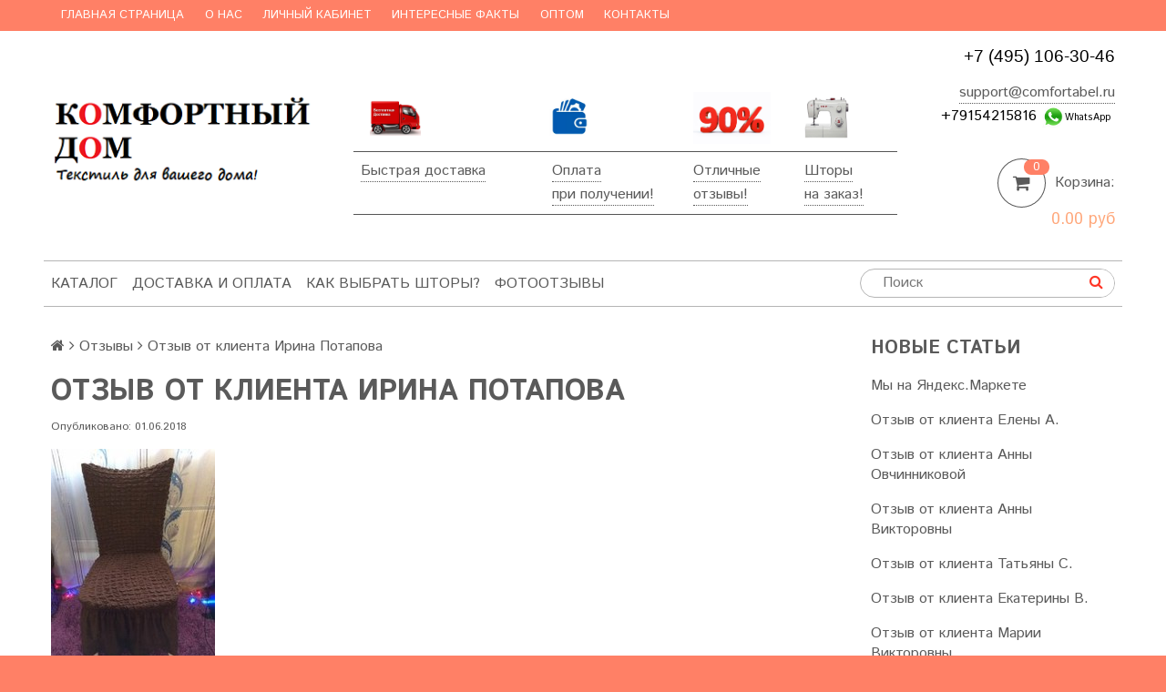

--- FILE ---
content_type: text/html; charset=utf-8
request_url: https://mycomfortabel.ru/blogs/otzivi/otziv-ot-klienta-irina-potapova
body_size: 17964
content:
<!DOCTYPE html>
<!--[if gt IE 8]-->
  <html class="ie-9">
<!--[endif]-->
<!--[if !IE]>-->
  <html>
<!--<![endif]-->

<head><link media='print' onload='this.media="all"' rel='stylesheet' type='text/css' href='/served_assets/public/jquery.modal-0c2631717f4ce8fa97b5d04757d294c2bf695df1d558678306d782f4bf7b4773.css'><meta data-config="{&quot;article_id&quot;:582749}" name="page-config" content="" /><meta data-config="{&quot;money_with_currency_format&quot;:{&quot;delimiter&quot;:&quot;&quot;,&quot;separator&quot;:&quot;.&quot;,&quot;format&quot;:&quot;%n %u&quot;,&quot;unit&quot;:&quot;руб&quot;,&quot;show_price_without_cents&quot;:0},&quot;currency_code&quot;:&quot;RUR&quot;,&quot;currency_iso_code&quot;:&quot;RUB&quot;,&quot;default_currency&quot;:{&quot;title&quot;:&quot;Российский рубль&quot;,&quot;code&quot;:&quot;RUR&quot;,&quot;rate&quot;:1.0,&quot;format_string&quot;:&quot;%n %u&quot;,&quot;unit&quot;:&quot;руб&quot;,&quot;price_separator&quot;:null,&quot;is_default&quot;:true,&quot;price_delimiter&quot;:null,&quot;show_price_with_delimiter&quot;:null,&quot;show_price_without_cents&quot;:null},&quot;facebook&quot;:{&quot;pixelActive&quot;:false,&quot;currency_code&quot;:&quot;RUB&quot;,&quot;use_variants&quot;:null},&quot;vk&quot;:{&quot;pixel_active&quot;:null,&quot;price_list_id&quot;:null},&quot;new_ya_metrika&quot;:false,&quot;ecommerce_data_container&quot;:&quot;dataLayer&quot;,&quot;common_js_version&quot;:null,&quot;vue_ui_version&quot;:null,&quot;feedback_captcha_enabled&quot;:null,&quot;account_id&quot;:466360,&quot;hide_items_out_of_stock&quot;:false,&quot;forbid_order_over_existing&quot;:false,&quot;minimum_items_price&quot;:null,&quot;enable_comparison&quot;:true,&quot;locale&quot;:&quot;ru&quot;,&quot;client_group&quot;:null,&quot;consent_to_personal_data&quot;:{&quot;active&quot;:true,&quot;obligatory&quot;:true,&quot;description&quot;:&quot;Настоящим подтверждаю, что я ознакомлен и согласен с условиями \u003ca href=&#39;/page/oferta&#39; target=&#39;blank&#39;\u003eоферты и политики конфиденциальности\u003c/a\u003e.&quot;},&quot;recaptcha_key&quot;:&quot;6LfXhUEmAAAAAOGNQm5_a2Ach-HWlFKD3Sq7vfFj&quot;,&quot;recaptcha_key_v3&quot;:&quot;6LcZi0EmAAAAAPNov8uGBKSHCvBArp9oO15qAhXa&quot;,&quot;yandex_captcha_key&quot;:&quot;ysc1_ec1ApqrRlTZTXotpTnO8PmXe2ISPHxsd9MO3y0rye822b9d2&quot;,&quot;checkout_float_order_content_block&quot;:true,&quot;available_products_characteristics_ids&quot;:null,&quot;sber_id_app_id&quot;:&quot;5b5a3c11-72e5-4871-8649-4cdbab3ba9a4&quot;,&quot;theme_generation&quot;:2,&quot;quick_checkout_captcha_enabled&quot;:false,&quot;max_order_lines_count&quot;:500,&quot;sber_bnpl_min_amount&quot;:1000,&quot;sber_bnpl_max_amount&quot;:150000,&quot;counter_settings&quot;:{&quot;data_layer_name&quot;:&quot;dataLayer&quot;,&quot;new_counters_setup&quot;:false,&quot;add_to_cart_event&quot;:true,&quot;remove_from_cart_event&quot;:true,&quot;add_to_wishlist_event&quot;:true},&quot;site_setting&quot;:{&quot;show_cart_button&quot;:true,&quot;show_service_button&quot;:false,&quot;show_marketplace_button&quot;:false,&quot;show_quick_checkout_button&quot;:true},&quot;warehouses&quot;:[],&quot;captcha_type&quot;:&quot;google&quot;,&quot;human_readable_urls&quot;:false}" name="shop-config" content="" /><meta name='js-evnvironment' content='production' /><meta name='default-locale' content='ru' /><meta name='insales-redefined-api-methods' content="[]" /><script src="/packs/js/shop_bundle-2b0004e7d539ecb78a46.js"></script><script type="text/javascript" src="https://static.insales-cdn.com/assets/static-versioned/v3.72/static/libs/lodash/4.17.21/lodash.min.js"></script>
<!--InsalesCounter -->
<script type="text/javascript">
(function() {
  if (typeof window.__insalesCounterId !== 'undefined') {
    return;
  }

  try {
    Object.defineProperty(window, '__insalesCounterId', {
      value: 466360,
      writable: true,
      configurable: true
    });
  } catch (e) {
    console.error('InsalesCounter: Failed to define property, using fallback:', e);
    window.__insalesCounterId = 466360;
  }

  if (typeof window.__insalesCounterId === 'undefined') {
    console.error('InsalesCounter: Failed to set counter ID');
    return;
  }

  let script = document.createElement('script');
  script.async = true;
  script.src = '/javascripts/insales_counter.js?7';
  let firstScript = document.getElementsByTagName('script')[0];
  firstScript.parentNode.insertBefore(script, firstScript);
})();
</script>
<!-- /InsalesCounter -->

  <title>Отзыв от клиента Ирина Потапова</title>
  <meta name="robots" content="index,follow" />

  
  

<meta charset="utf-8" />
<meta http-equiv="X-UA-Compatible" content="IE=edge,chrome=1" />
<!--[if IE]><script src="//html5shiv.googlecode.com/svn/trunk/html5.js"></script><![endif]-->
<!--[if lt IE 9]>
  <script src="//css3-mediaqueries-js.googlecode.com/svn/trunk/css3-mediaqueries.js"></script>
<![endif]-->

<meta name="SKYPE_TOOLBAR" content="SKYPE_TOOLBAR_PARSER_COMPATIBLE" />
<meta name="viewport" content="width=device-width, initial-scale=1.0">
<meta name="google-site-verification" content="qw6Exkbdj70mQYmAqdlxBKmhXPDHFnbRqvIszdXUKYY" />

    <meta property="og:title" content="Комфортный Дом - Текстиль для вашего дома!" />
    <meta property="og:image" content="https://static.insales-cdn.com/images/articles/1/4616/365064/compact_stulya-temnokorichn_270x270.jpg" />
    <meta property="og:type" content="website" />
    <meta property="og:url" content="https://mycomfortabel.ru" />
  

<meta name="keywords" content="Отзыв от клиента Ирина Потапова">
<meta name="description" content="Отзыв от клиента Ирина Потапова">



<link rel="alternate" type="application/rss+xml" title="Блог..." href="/blogs/otzivi.atom" />
<link href="https://static.insales-cdn.com/assets/1/1490/1000914/1735293828/favicon.png" rel="icon">
<link rel="apple-touch-icon" href="/custom_icon.png"/>

<!-- CDN -->


<link rel="stylesheet" href="//maxcdn.bootstrapcdn.com/font-awesome/4.5.0/css/font-awesome.min.css">


<link href='https://fonts.googleapis.com/css?family=Istok+Web:400,700&subset=latin,cyrillic' rel='stylesheet' type='text/css'>


  <script type="text/javascript" src="//ajax.googleapis.com/ajax/libs/jquery/1.11.0/jquery.min.js"></script>



<!-- <script src="//jsconsole.com/remote.js?FB0C821F-73DA-430F-BD50-9C397FCEAB8D"></script> -->
<!-- CDN end -->


<link type="text/css" rel="stylesheet" media="all" href="https://static.insales-cdn.com/assets/1/1490/1000914/1735293828/template.css" />


<script type="text/javascript" src="https://static.insales-cdn.com/assets/1/1490/1000914/1735293828/modernizr.js"></script>

<meta name="p:domain_verify" content="0a5bd3333f710e3e3f1c200c8c25b6cb"/>

<meta name='wmail-verification' content='d4a7682a405e3080b3562f17a0b5e2a8' />
<script type="text/javascript">
var __cs = __cs || [];
__cs.push(["setCsAccount", "S6ggOSsM5C28z6OBWlCfcuqOGg_xLDvD"]);
</script>
<script type="text/javascript" async src="https://app.comagic.ru/static/cs.min.js"></script>
<meta name="yandex-verification" content="5471fcbd7aea5570" />
</head>

<body class="adaptive">
  <section class="section--content">
    <header>
  
  <div class="section--top_panel">
    <div class="wrap row
                grid-inline grid-inline-middle
                padded-inner-sides"
    >
      <div class="lg-grid-9 sm-grid-8 xs-grid-2">
        

        <div class="top_menu">
          <ul class="menu menu--top menu--horizontal __menu--one_line
                    sm-hidden xs-hidden
                    js-menu--top"
          >
            
              <li class="menu-node menu-node--top
                        "
              >
                <a href="/"
                    class="menu-link"
                >
                  Главная страница
                </a>
              </li>
            
              <li class="menu-node menu-node--top
                        "
              >
                <a href="/page/about-us"
                    class="menu-link"
                >
                  О нас
                </a>
              </li>
            
              <li class="menu-node menu-node--top
                        "
              >
                <a href="/client_account/login"
                    class="menu-link"
                >
                  Личный кабинет
                </a>
              </li>
            
              <li class="menu-node menu-node--top
                        "
              >
                <a href="/blogs/news"
                    class="menu-link"
                >
                  Интересные факты
                </a>
              </li>
            
              <li class="menu-node menu-node--top
                        "
              >
                <a href="https://mycomfortabelopt.ru/tekstil-optom"
                    class="menu-link"
                >
                  Оптом
                </a>
              </li>
            
              <li class="menu-node menu-node--top
                        "
              >
                <a href="/page/feedback"
                    class="menu-link"
                >
                  Контакты
                </a>
              </li>
            
          </ul>

          <ul class="menu menu--top menu--horizontal
                    lg-hidden md-hidden"
          >
            <li class="menu-node menu-node--top">
              <button type="button"
                      class="menu-link
                            menu-toggler
                            js-panel-link"
                      data-params="target: '.js-panel--menu'"
              >
                <i class="fa fa-bars"></i>
              </button>
            </li>
          </ul>
        </div>
      </div>

      <div class="sm-grid-4 xs-grid-10
                  lg-hidden md-hidden
                  right"
      >
        
        



<form action="/search"
      method="get"
      class="search_widget
            search_widget--top_line "
>
  <input type="text"
          name="q"
          class="search_widget-field
                "
          value=""
          placeholder="Поиск"
  />

  <button type="submit"
          class="search_widget-submit
                button--invert"
  >
    <i class="fa fa-search"></i>
  </button>

  

  
</form>

      </div>

      <div class="lg-grid-3
                  right
                  sm-hidden xs-hidden"
      >
        





      </div>
    </div>
  </div>
  
  <div class="section--header header">
    <div class="wrap row
                padded-inner"
    >

      <div class="grid-inline grid-inline-middle">

        <div class="lg-grid-3 sm-grid-12
                    sm-center
                    grid-inline grid-inline-middle
                    sm-padded-inner-bottom"
        >
          <div class="mc-grid-12
                      xs-padded-inner-bottom"
          >
            <a href="/"
    class="logo"
>
  
    <img src="https://static.insales-cdn.com/assets/1/1490/1000914/1735293828/logo.png" alt="Комфортный Дом - Текстиль для вашего дома!" />
  
</a>

          </div>


        </div>



<div class="lg-grid-7 sm-grid-12
                    sm-center
                    grid-inline grid-inline-middle
                    sm-padded-inner-bottom"
        >
            
              <div class="editor
                          lg-left mc-center"
              >
                <p>&nbsp;</p>
<table style="height: 144px; width: 94.0931%; float: right;" cellspacing="10">
<tbody>
<tr>
<td style="width: 188.551px;">&nbsp;&nbsp;<a href="https://mycomfortabel.ru/page/delivery"><img src='https://static.insales-cdn.com/files/1/514/9699842/original/2f7c32040be26b6dffdfe42887502fbd.jpg' alt="" width="56" height="39" /></a></td>
<td style="width: 143.097px;"><a href="https://mycomfortabel.ru/page/delivery"><img style="letter-spacing: 0px;" src='https://static.insales-cdn.com/files/1/6160/12793872/original/55.png' width="48" height="48" /></a></td>
<td style="width: 105.824px;"><a href="/blogs/otzivi"><img style="letter-spacing: 0px;" src='https://static.insales-cdn.com/files/1/4516/12775844/original/90-ninety-percent.jpg' width="85" height="57" /></a></td>
<td style="width: 93.0966px;"><a href="https://comfortabel.ru/"><img src='https://static.insales-cdn.com/files/1/6795/9755275/original/100023614459b0.jpg' alt="" width="49" height="46" /></a></td>
</tr>
<tr>
<td style="width: 188.551px;"><a href="/page/delivery">Быстрая доставка</a><br />&nbsp;&nbsp;</td>
<td style="width: 143.097px;">&nbsp;<a href="https://mycomfortabel.ru/page/delivery">Оплата</a><br />&nbsp;<a href="https://mycomfortabel.ru/page/delivery">при получении!</a></td>
<td style="width: 105.824px;">
<p><a href="/blogs/otzivi">Отличные</a><br /><a href="/blogs/otzivi">отзывы!</a></p>
</td>
<td style="width: 93.0966px;">
<p><a href="https://comfortabel.ru/">Шторы </a></p>
<p><a href="https://comfortabel.ru/">на заказ!</a></p>
</td>
</tr>
</tbody>
</table>
              </div>
            
</div>


        <div class="lg-grid-2 sm-grid-12
                    lg-right sm-center"
        >
          
            <div class="contacts editor">
              <h4><span style="font-size: 12pt;"><span style="color: #000000;"><strong><span style="color: #000000;">&nbsp;</span></strong></span><span style="color: #000000; font-family: 'comic sans ms', sans-serif; font-size: 14pt;"><strong><span style="color: #000000;">+7 (495) 106-30-46</span></strong></span></span></h4>
<p><span style="font-size: 12pt;"><span style="color: #000000;"><a href="mailto:support@comfortabel.ru">support@comfortabel.ru</a></span></span></p>
<p><span style="font-size: 12pt;"><span style="color: #000000;">+79154215816 <img src='https://static.insales-cdn.com/files/1/5457/16061777/original/whatsapp-messenger_23ca241fdcba9550ebb9b275b7d84a7b.png' alt="" width="26" height="26" /><span style="font-size: 8pt;">WhatsApp</span>&nbsp;</span></span></p>
            </div>
          

          
          
            <div class="mc-grid-12
                        sm-padded-vertical xs-padded-vertical
                        sm-hidden xs-hidden"
            >
              

<div class="cart_widget
            cart_widget--header
            "
>
  <a href="/cart_items"
      class="cart_widget-link"
  >
    
    <span class="cart_widget-icon">
      <i class="fa fa-shopping-cart"></i>

      <span class="cart_widget-items_count
                  js-cart_widget-items_count"
      >
        0
      </span>
    </span>

    <span class="cart_widget-title
                sm-hidden xs-hidden"
    >
      Корзина:
    </span>

    <span class="cart_widget-total prices">
      <span class="cart_widget-items_price
                  prices-current
                  js-cart_widget-total_price"
      >
        0 руб
      </span>
    </span>
  </a>

  
    <div class="cart_widget-dropdown
                basket_list
                sm-hidden xs-hidden
                padded
                js-basket_list"
    >
    </div>
  
</div>

            </div>
          
        </div>
      </div>
    </div>

    <div class="wrap row
                padded-inner-top padded-sides
                sm-padded-zero-top"
    >
      <div class="section--main_menu
                  row
                  grid-inline
                  padded"
      >
        <div class="lg-grid-9 sm-grid-12">
          

<div class="grid-row xs-hidden">
  <ul class="menu menu--main menu--main_lvl_1
            menu--horizontal menu--one_line
            js-menu--main"
  >
    
    
      <li class="menu-node menu-node--main_lvl_1
                "
      >

        <a href="/collection/all"
            class="menu-link
                  "
        >
          Каталог

        </a>

      </li>
    
      <li class="menu-node menu-node--main_lvl_1
                "
      >

        <a href="/page/delivery"
            class="menu-link
                  "
        >
          Доставка и оплата

        </a>

      </li>
    
      <li class="menu-node menu-node--main_lvl_1
                "
      >

        <a href="/page/kak-vybrat-shtory"
            class="menu-link
                  "
        >
          Как выбрать шторы?

        </a>

      </li>
    
      <li class="menu-node menu-node--main_lvl_1
                "
      >

        <a href="/blogs/otzivi"
            class="menu-link
                  "
        >
          ФотоОтзывы

        </a>

      </li>
    
  </ul>
</div>

        </div>

        <div class="lg-grid-3
                    sm-hidden xs-hidden
                    right"
        >
          



<form action="/search"
      method="get"
      class="search_widget
            search_widget--header "
>
  <input type="text"
          name="q"
          class="search_widget-field
                js-ajax_search-input"
          value=""
          placeholder="Поиск"
  />

  <button type="submit"
          class="search_widget-submit
                button--invert"
  >
    <i class="fa fa-search"></i>
  </button>

  
    <div class="ajax_search-wrapper
                js-ajax_search-wrapper"
    ></div>
  

  
</form>

        </div>
      </div>

    </div>
  </div>
</header>


    <div class="content-container
                wrap row"
    >
      

      

      
        <div class="lg-grid-3 md-grid-3
                    sm-hidden xs-hidden
                    padded-inner-sides
                    lg-fr md-fr"
        >
          <div class="sidebar">

  

  

  
    <div class="sidebar_block">
      <div class="sidebar_block-title">
        Новые статьи
      </div>
      <div class="sidebar_block-content">
        
          <div class="article_preview article_preview--list">
            <a href="/blogs/otzivi/my-na-yandeksmarkete"
                class="article_preview-title"
            >
              Мы на Яндекс.Маркете
            </a>
          </div>
        
          <div class="article_preview article_preview--list">
            <a href="/blogs/otzivi/otzyv-ot-klienta-eleny-a"
                class="article_preview-title"
            >
              Отзыв от клиента Елены А.
            </a>
          </div>
        
          <div class="article_preview article_preview--list">
            <a href="/blogs/otzivi/otzyv-ot-klienta-anny-ovchinnikovoy"
                class="article_preview-title"
            >
              Отзыв от клиента Анны Овчинниковой
            </a>
          </div>
        
          <div class="article_preview article_preview--list">
            <a href="/blogs/otzivi/otzyv-ot-klienta-anny-viktorovny"
                class="article_preview-title"
            >
              Отзыв от клиента Анны Викторовны
            </a>
          </div>
        
          <div class="article_preview article_preview--list">
            <a href="/blogs/otzivi/otzyv-ot-klienta-tatyany-s-2"
                class="article_preview-title"
            >
              Отзыв от клиента Татьяны  С.
            </a>
          </div>
        
          <div class="article_preview article_preview--list">
            <a href="/blogs/otzivi/otzyv-ot-klienta-ekateriny-3"
                class="article_preview-title"
            >
              Отзыв от клиента Екатерины В.
            </a>
          </div>
        
          <div class="article_preview article_preview--list">
            <a href="/blogs/otzivi/otzyv-ot-klienta-marii-viktorovny"
                class="article_preview-title"
            >
              Отзыв от клиента Марии Викторовны
            </a>
          </div>
        
          <div class="article_preview article_preview--list">
            <a href="/blogs/otzivi/otzyv-ot-klienta-iriny-samsonovoy"
                class="article_preview-title"
            >
              Отзыв от клиента Ирины Самсоновой
            </a>
          </div>
        
          <div class="article_preview article_preview--list">
            <a href="/blogs/otzivi/otzyv-ot-klienta-tatyany-3"
                class="article_preview-title"
            >
              Отзыв от клиента Татьяны Д.
            </a>
          </div>
        
          <div class="article_preview article_preview--list">
            <a href="/blogs/otzivi/otzyv-ot-klienta-nadezhdy-vasilievny"
                class="article_preview-title"
            >
              Отзыв от клиента Надежды Васильевны
            </a>
          </div>
        
          <div class="article_preview article_preview--list">
            <a href="/blogs/otzivi/otzyv-ot-klienta-tatyany-s"
                class="article_preview-title"
            >
              Отзыв от клиента Татьяны С.
            </a>
          </div>
        
          <div class="article_preview article_preview--list">
            <a href="/blogs/otzivi/otzyv-ot-klienta-olgi-ilinichny"
                class="article_preview-title"
            >
              Отзыв от клиента Ольги Ильиничны
            </a>
          </div>
        
          <div class="article_preview article_preview--list">
            <a href="/blogs/otzivi/otzyv-ot-klienta-nadezhdy"
                class="article_preview-title"
            >
              Отзыв от клиента Надежды
            </a>
          </div>
        
          <div class="article_preview article_preview--list">
            <a href="/blogs/otzivi/otzyv-ot-klienta-valentiny"
                class="article_preview-title"
            >
              Отзыв от клиента Валентины
            </a>
          </div>
        
          <div class="article_preview article_preview--list">
            <a href="/blogs/otzivi/otzyv-ot-klienta-svetlany-k"
                class="article_preview-title"
            >
              Отзыв от клиента Светланы К.
            </a>
          </div>
        
          <div class="article_preview article_preview--list">
            <a href="/blogs/otzivi/otzyv-ot-klienta-anastasii-v"
                class="article_preview-title"
            >
              Отзыв от клиента Анастасии В.
            </a>
          </div>
        
          <div class="article_preview article_preview--list">
            <a href="/blogs/otzivi/otzyv-ot-klienta-svetlana"
                class="article_preview-title"
            >
              Отзыв от клиента Светланы Д.
            </a>
          </div>
        
          <div class="article_preview article_preview--list">
            <a href="/blogs/otzivi/otzyv-ot-klienta-aleny-vtoroy-zakaz"
                class="article_preview-title"
            >
              Отзыв от клиента Алены (второй заказ)
            </a>
          </div>
        
          <div class="article_preview article_preview--list">
            <a href="/blogs/otzivi/otzyv-ot-klienta-lariny"
                class="article_preview-title"
            >
              Отзыв от клиента Ларины
            </a>
          </div>
        
          <div class="article_preview article_preview--list">
            <a href="/blogs/otzivi/otzyv-ot-klienta-aleny"
                class="article_preview-title"
            >
              Отзыв от клиента Алены
            </a>
          </div>
        
          <div class="article_preview article_preview--list">
            <a href="/blogs/otzivi/otzyv-ot-klienta-ekateriny"
                class="article_preview-title"
            >
              Отзыв от клиента Екатерины
            </a>
          </div>
        
          <div class="article_preview article_preview--list">
            <a href="/blogs/otzivi/otzyv-ot-klienta-lyubovi"
                class="article_preview-title"
            >
              Отзыв от клиента Любови
            </a>
          </div>
        
          <div class="article_preview article_preview--list">
            <a href="/blogs/otzivi/otzyv-ot-klienta-marii-d"
                class="article_preview-title"
            >
              Отзыв от клиента Марии Д.
            </a>
          </div>
        
          <div class="article_preview article_preview--list">
            <a href="/blogs/otzivi/otzyv-ot-klienta-mariny-a"
                class="article_preview-title"
            >
              Отзыв от клиента Марины А.
            </a>
          </div>
        
          <div class="article_preview article_preview--list">
            <a href="/blogs/otzivi/otzyv-ot-klienta-svetlany-n"
                class="article_preview-title"
            >
              Отзыв от клиента Светланы Н.
            </a>
          </div>
        
          <div class="article_preview article_preview--list">
            <a href="/blogs/otzivi/otzyv-ot-klienta-svetlany-lazrevoy"
                class="article_preview-title"
            >
              Отзыв от клиента Светланы Лазаревой
            </a>
          </div>
        
          <div class="article_preview article_preview--list">
            <a href="/blogs/otzivi/otzyv-ot-klienta-larisy-vtoroy-zakaz"
                class="article_preview-title"
            >
              Отзыв от клиента Ларисы (второй заказ)
            </a>
          </div>
        
          <div class="article_preview article_preview--list">
            <a href="/blogs/otzivi/otzyv-ot-klienta-iriny-a"
                class="article_preview-title"
            >
              Отзыв от клиента Ирины А.
            </a>
          </div>
        
          <div class="article_preview article_preview--list">
            <a href="/blogs/otzivi/otzyv-ot-klienta-larisy"
                class="article_preview-title"
            >
              Отзыв от клиента Ларисы
            </a>
          </div>
        
          <div class="article_preview article_preview--list">
            <a href="/blogs/otzivi/otzyv-ot-klienta-ulyany-k"
                class="article_preview-title"
            >
              Отзыв от клиента Ульяны К.
            </a>
          </div>
        
          <div class="article_preview article_preview--list">
            <a href="/blogs/otzivi/otzyv-ot-klienta-eleny-u"
                class="article_preview-title"
            >
              Отзыв от клиента Елены У.
            </a>
          </div>
        
          <div class="article_preview article_preview--list">
            <a href="/blogs/otzivi/otzyv-ot-klienta-yulii-k"
                class="article_preview-title"
            >
              Отзыв от клиента Юлии К.
            </a>
          </div>
        
          <div class="article_preview article_preview--list">
            <a href="/blogs/otzivi/otzyv-ot-klienta-maksima"
                class="article_preview-title"
            >
              Отзыв от клиента Максима
            </a>
          </div>
        
          <div class="article_preview article_preview--list">
            <a href="/blogs/otzivi/otzyv-ot-klienta-galiny"
                class="article_preview-title"
            >
              Отзыв от клиента Галины
            </a>
          </div>
        
          <div class="article_preview article_preview--list">
            <a href="/blogs/otzivi/otzyv-ot-klienta-iriny-k"
                class="article_preview-title"
            >
              Отзыв от клиента Ирины К.
            </a>
          </div>
        
          <div class="article_preview article_preview--list">
            <a href="/blogs/otzivi/otzyv-ot-klienta-svetlany-m"
                class="article_preview-title"
            >
              Отзыв от клиента Светланы М.
            </a>
          </div>
        
          <div class="article_preview article_preview--list">
            <a href="/blogs/otzivi/otzyv-ot-klienta-vasiliya"
                class="article_preview-title"
            >
              Отзыв от клиента Василия
            </a>
          </div>
        
          <div class="article_preview article_preview--list">
            <a href="/blogs/otzivi/otzyv-ot-klienta-iriny-v-vtoroy-zakaz"
                class="article_preview-title"
            >
              Отзыв от клиента Ирины В.( второй заказ)
            </a>
          </div>
        
          <div class="article_preview article_preview--list">
            <a href="/blogs/otzivi/otzyv-ot-klienta-iriny-v"
                class="article_preview-title"
            >
              Отзыв от клиента Ирины В.
            </a>
          </div>
        
          <div class="article_preview article_preview--list">
            <a href="/blogs/otzivi/otzyv-ot-klienta-very-2"
                class="article_preview-title"
            >
              Отзыв от клиента Веры С.
            </a>
          </div>
        
          <div class="article_preview article_preview--list">
            <a href="/blogs/otzivi/otzyv-ot-klienta-marina-o"
                class="article_preview-title"
            >
              Отзыв от клиента Марина О.
            </a>
          </div>
        
          <div class="article_preview article_preview--list">
            <a href="/blogs/otzivi/otzyv-ot-klienta-anastasii-l"
                class="article_preview-title"
            >
              Отзыв от клиента Анастасии Л.
            </a>
          </div>
        
          <div class="article_preview article_preview--list">
            <a href="/blogs/otzivi/otzyv-ot-klienta-olgi-m"
                class="article_preview-title"
            >
              Отзыв от клиента Ольги М.
            </a>
          </div>
        
          <div class="article_preview article_preview--list">
            <a href="/blogs/otzivi/otzyv-ot-klienta-olgi-e"
                class="article_preview-title"
            >
              Отзыв от клиента  Ольги Е.
            </a>
          </div>
        
          <div class="article_preview article_preview--list">
            <a href="/blogs/otzivi/otzyv-ot-klienta-dari"
                class="article_preview-title"
            >
              Отзыв от клиента Дарьи
            </a>
          </div>
        
          <div class="article_preview article_preview--list">
            <a href="/blogs/otzivi/otzyv-ot-klienta-mariny-vtoroy-zakaz"
                class="article_preview-title"
            >
              Отзыв от клиента Марины (второй заказ)
            </a>
          </div>
        
          <div class="article_preview article_preview--list">
            <a href="/blogs/otzivi/otzyv-ot-klienta-mariny-v"
                class="article_preview-title"
            >
              Отзыв от клиента Марины В.
            </a>
          </div>
        
          <div class="article_preview article_preview--list">
            <a href="/blogs/otzivi/otzyv-ot-klienta-viktorii"
                class="article_preview-title"
            >
              Отзыв от клиента Виктории
            </a>
          </div>
        
          <div class="article_preview article_preview--list">
            <a href="/blogs/otzivi/otzyv-ot-klienta-anzheliki"
                class="article_preview-title"
            >
              Отзыв от клиента Анжелики
            </a>
          </div>
        
          <div class="article_preview article_preview--list">
            <a href="/blogs/otzivi/otzyv-ot-klienta-lyubov-v"
                class="article_preview-title"
            >
              Отзыв от клиента Любовь В.
            </a>
          </div>
        
          <div class="article_preview article_preview--list">
            <a href="/blogs/otzivi/otzyv-ot-klienta-madleny-2"
                class="article_preview-title"
            >
              Отзыв от клиента  Мадлены
            </a>
          </div>
        
          <div class="article_preview article_preview--list">
            <a href="/blogs/otzivi/otzyv-ot-klienta-tatyana"
                class="article_preview-title"
            >
              Отзыв от клиента Татьяна М.
            </a>
          </div>
        
          <div class="article_preview article_preview--list">
            <a href="/blogs/otzivi/otzyv-ot-klienta-anny"
                class="article_preview-title"
            >
              Отзыв от клиента Анны
            </a>
          </div>
        
          <div class="article_preview article_preview--list">
            <a href="/blogs/otzivi/otzyv-ot-klienta-zinaidy"
                class="article_preview-title"
            >
              Отзыв от клиента Зинаиды
            </a>
          </div>
        
          <div class="article_preview article_preview--list">
            <a href="/blogs/otzivi/otzyv-ot-klienta-svetlany-v"
                class="article_preview-title"
            >
              Отзыв от клиента Светланы В.
            </a>
          </div>
        
          <div class="article_preview article_preview--list">
            <a href="/blogs/otzivi/otzyv-ot-klienta-oksany-s"
                class="article_preview-title"
            >
              Отзыв от клиента Оксаны С.
            </a>
          </div>
        
          <div class="article_preview article_preview--list">
            <a href="/blogs/otzivi/otzyv-ot-klienta-kariny-zverevoy"
                class="article_preview-title"
            >
              Отзыв от клиента Карины Зверевой
            </a>
          </div>
        
          <div class="article_preview article_preview--list">
            <a href="/blogs/otzivi/otzyv-ot-klienta-iriny"
                class="article_preview-title"
            >
              Отзыв от клиента Ирины
            </a>
          </div>
        
          <div class="article_preview article_preview--list">
            <a href="/blogs/otzivi/otzyv-ot-klienta-yulii"
                class="article_preview-title"
            >
              Отзыв от клиента Юлии
            </a>
          </div>
        
          <div class="article_preview article_preview--list">
            <a href="/blogs/otzivi/otzyv-ot-klienta-gulsinya-2-3"
                class="article_preview-title"
            >
              Отзыв от клиента Гульсиня
            </a>
          </div>
        
          <div class="article_preview article_preview--list">
            <a href="/blogs/otzivi/otzyv-ot-klienta-niny-2"
                class="article_preview-title"
            >
              Отзыв от клиента Нины Сергеевны
            </a>
          </div>
        
          <div class="article_preview article_preview--list">
            <a href="/blogs/otzivi/otzyv-ot-klienta-eleny-s-3"
                class="article_preview-title"
            >
              Отзыв от клиента Елены М
            </a>
          </div>
        
          <div class="article_preview article_preview--list">
            <a href="/blogs/otzivi/otzyv-ot-klienta-marii-2-2-2"
                class="article_preview-title"
            >
              Видео отзыв от клиента Марии А.
            </a>
          </div>
        
          <div class="article_preview article_preview--list">
            <a href="/blogs/otzivi/otzyv-ot-klienta-elviry"
                class="article_preview-title"
            >
              Отзыв от клиента Эльвиры
            </a>
          </div>
        
          <div class="article_preview article_preview--list">
            <a href="/blogs/otzivi/otzyv-ot-natali"
                class="article_preview-title"
            >
              Отзыв от Натальи
            </a>
          </div>
        
          <div class="article_preview article_preview--list">
            <a href="/blogs/otzivi/otzyv-ot-klienta-natali-v"
                class="article_preview-title"
            >
              Отзыв от клиента Натальи В.
            </a>
          </div>
        
          <div class="article_preview article_preview--list">
            <a href="/blogs/otzivi/otzyv-ot-madleny-g-vtoroy-zakaz"
                class="article_preview-title"
            >
              Отзыв от Мадлены Г. (Второй заказ)
            </a>
          </div>
        
          <div class="article_preview article_preview--list">
            <a href="/blogs/otzivi/otzyv-ot-madleny-g"
                class="article_preview-title"
            >
              Отзыв от Мадлены Г.
            </a>
          </div>
        
          <div class="article_preview article_preview--list">
            <a href="/blogs/otzivi/otzyv-ot-igorya-mihaaylovicha-2"
                class="article_preview-title"
            >
              Отзыв от Игоря Михаиловича (второй заказ)
            </a>
          </div>
        
          <div class="article_preview article_preview--list">
            <a href="/blogs/otzivi/otzyv-ot-igorya-mihaaylovicha"
                class="article_preview-title"
            >
              Отзыв от Игоря Михаиловича
            </a>
          </div>
        
          <div class="article_preview article_preview--list">
            <a href="/blogs/otzivi/otzyv-ot-klienta-eleny-3"
                class="article_preview-title"
            >
              Отзыв от клиента Елены
            </a>
          </div>
        
          <div class="article_preview article_preview--list">
            <a href="/blogs/otzivi/otzyv-ot-klienta-mariya-s-2"
                class="article_preview-title"
            >
              Отзыв от клиента Мария Н.
            </a>
          </div>
        
          <div class="article_preview article_preview--list">
            <a href="/blogs/otzivi/otzyv-ot-klienta-madleny"
                class="article_preview-title"
            >
              Отзыв от клиента Мадлены
            </a>
          </div>
        
          <div class="article_preview article_preview--list">
            <a href="/blogs/otzivi/otzyv-ot-sergeya-m"
                class="article_preview-title"
            >
              Отзыв от Сергея М.
            </a>
          </div>
        
          <div class="article_preview article_preview--list">
            <a href="/blogs/otzivi/otzyv-ot-klienta-svetlany"
                class="article_preview-title"
            >
              Отзыв от клиента Светланы
            </a>
          </div>
        
          <div class="article_preview article_preview--list">
            <a href="/blogs/otzivi/otzyv-ot-klienta-anna-gracheva"
                class="article_preview-title"
            >
              Отзыв от клиента Анна Грачева
            </a>
          </div>
        
          <div class="article_preview article_preview--list">
            <a href="/blogs/otzivi/otzyv-ot-klienta-alevtiny"
                class="article_preview-title"
            >
              Отзыв от клиента Алевтины
            </a>
          </div>
        
          <div class="article_preview article_preview--list">
            <a href="/blogs/otzivi/otzyv-ot-klienta-aleksandry"
                class="article_preview-title"
            >
              Отзыв от клиента Александры
            </a>
          </div>
        
          <div class="article_preview article_preview--list">
            <a href="/blogs/otzivi/otzyv-ot-klienta-very"
                class="article_preview-title"
            >
              Отзыв от клиента Веры
            </a>
          </div>
        
          <div class="article_preview article_preview--list">
            <a href="/blogs/otzivi/otzyv-ot-klienta-lyubov-s"
                class="article_preview-title"
            >
              Отзыв от клиента Любовь С.
            </a>
          </div>
        
          <div class="article_preview article_preview--list">
            <a href="/blogs/otzivi/otzyv-ot-klienta-iriny-mihaylovny"
                class="article_preview-title"
            >
              Отзыв от клиента Ирины Михайловны
            </a>
          </div>
        
          <div class="article_preview article_preview--list">
            <a href="/blogs/otzivi/otzyv-ot-klienta-sergeya-s"
                class="article_preview-title"
            >
              Отзыв от клиента Сергея С.
            </a>
          </div>
        
          <div class="article_preview article_preview--list">
            <a href="/blogs/otzivi/otzyv-ot-klienta-alekseya"
                class="article_preview-title"
            >
              Отзыв от клиента Алексея
            </a>
          </div>
        
          <div class="article_preview article_preview--list">
            <a href="/blogs/otzivi/otzyv-ot-klienta-mariny-s"
                class="article_preview-title"
            >
              Отзыв от клиента Марины С.
            </a>
          </div>
        
          <div class="article_preview article_preview--list">
            <a href="/blogs/otzivi/otzyv-ot-klienta-kristiny"
                class="article_preview-title"
            >
              Отзыв от клиента Кристины
            </a>
          </div>
        
          <div class="article_preview article_preview--list">
            <a href="/blogs/otzivi/otzyv-ot-klienta-larisa-v-2"
                class="article_preview-title"
            >
              Отзыв от клиента Лариса В.
            </a>
          </div>
        
          <div class="article_preview article_preview--list">
            <a href="/blogs/otzivi/otzyv-ot-klienta-ekaterina-s"
                class="article_preview-title"
            >
              Отзыв от клиента Екатерина С.
            </a>
          </div>
        
          <div class="article_preview article_preview--list">
            <a href="/blogs/otzivi/otzyv-ot-klienta-olgi"
                class="article_preview-title"
            >
              Отзыв от клиента Ольги
            </a>
          </div>
        
          <div class="article_preview article_preview--list">
            <a href="/blogs/otzivi/otzyv-ot-klienta-larisa-v"
                class="article_preview-title"
            >
              Отзыв от клиента Лариса В
            </a>
          </div>
        
          <div class="article_preview article_preview--list">
            <a href="/blogs/otzivi/otzyv-ot-klienta-sergeya-2"
                class="article_preview-title"
            >
              Отзыв от клиента Сергея М.
            </a>
          </div>
        
          <div class="article_preview article_preview--list">
            <a href="/blogs/otzivi/otzyv-ot-klienta-oksany"
                class="article_preview-title"
            >
              Отзыв от клиента Оксаны
            </a>
          </div>
        
          <div class="article_preview article_preview--list">
            <a href="/blogs/otzivi/otzyv-ot-klienta-zoi-kravtsovoy"
                class="article_preview-title"
            >
              Отзыв от клиента Зои Кравцовой
            </a>
          </div>
        
          <div class="article_preview article_preview--list">
            <a href="/blogs/otzivi/otzyv-ot-klienta-natali-s"
                class="article_preview-title"
            >
              Отзыв от клиента Натальи  С
            </a>
          </div>
        
          <div class="article_preview article_preview--list">
            <a href="/blogs/otzivi/otzyv-ot-klienta-marii"
                class="article_preview-title"
            >
              Отзыв от клиента Марии
            </a>
          </div>
        
          <div class="article_preview article_preview--list">
            <a href="/blogs/otzivi/otzyv-ot-klienta-lyubov"
                class="article_preview-title"
            >
              Отзыв от клиента  Любовь
            </a>
          </div>
        
          <div class="article_preview article_preview--list">
            <a href="/blogs/otzivi/otzyv-ot-klienta-olga-b"
                class="article_preview-title"
            >
              Отзыв от клиента Ольга Б
            </a>
          </div>
        
          <div class="article_preview article_preview--list">
            <a href="/blogs/otzivi/otzyv-ot-klienta-eleny-s"
                class="article_preview-title"
            >
              Отзыв от клиента  Елены С
            </a>
          </div>
        
          <div class="article_preview article_preview--list">
            <a href="/blogs/otzivi/otzyv-ot-klienta-natali"
                class="article_preview-title"
            >
              Отзыв от клиента Натальи
            </a>
          </div>
        
          <div class="article_preview article_preview--list">
            <a href="/blogs/otzivi/otzyv-ot-klienta-olga-n"
                class="article_preview-title"
            >
              Отзыв от клиента Ольга Н
            </a>
          </div>
        
          <div class="article_preview article_preview--list">
            <a href="/blogs/otzivi/otzyv-ot-klienta-elena-sergeevna"
                class="article_preview-title"
            >
              Отзыв от клиента Елена Сергеевна
            </a>
          </div>
        
      </div>
    </div>
  

  
</div>

        </div>
      

      <div class="article row
                  
                    lg-grid-9 md-grid-9 sm-grid-12 xs-grid-12
                  
                  padded-inner-sides"
      >
        
          <div class="row">
            


<div class="breadcrumbs">

  <a href="/"
      class="breadcrumbs-page breadcrumbs-page--home"
  >
    <i class="fa fa-home"></i>
  </a>

  <span class="breadcrumbs-pipe">
    <i class="fa fa-angle-right"></i>
  </span>

  
      <a href="/blogs/otzivi">Отзывы</a>
      <span class="breadcrumbs-pipe">
        <i class="fa fa-angle-right"></i>
      </span>
      <span class="breadcrumbs-page">Отзыв от клиента Ирина Потапова</span>

    
</div>

          </div>
        

        <h1 class="article-title content-title">Отзыв от клиента Ирина Потапова</h1>

<div class="article-note">
  Опубликовано: 01.06.2018
</div>

<div class="row">
  
    <div class="article-image_container
                padded-inner-bottom"
    >
      <span class="article-image">
        <img src="https://static.insales-cdn.com/images/articles/1/4616/365064/medium_stulya-temnokorichn_270x270.jpg" title="Отзыв от клиента Ирина Потапова">
      </span>
    </div>
  

  <div class="article-content editor">
    <p>Заказала комплект чехлов на стулья из 4 шт, на кухню, обивку испачканную детьми скрыло полностью, не прозрачные, Оборка-юбка очень аккуратная, смотрится нарядно!</p>
  </div>
</div>





  <div class="accordion
              js-accordion-wrapper"
  >
    <div class="accordion-title
                article-comment_title
                js-accordion-toggler js-accordion-review"
    >
      Комментарии (0)
      <span class="accordion-toggler button button--toggler">
        <i class="fa fa-plus"></i>
      </span>
    </div>

    <div class="accordion-content accordion-content--collapse">
      


<div id="comments"
      class="reviews grid-row"
>
  

  

  <div class="lg-grid-7 xs-grid-12
              padded-inner-sides"
  >
    <h2 class="reviews-title hidden">
      Комментарии
    </h2>

    
      <div class="notice notice--info">
        Пока нет комментариев
      </div>
    
  </div>

  

  <div id="comment_form"
        class="review_form
              lg-grid-5 xs-grid-12
              lg-fr
              padded-inner-sides
              js-accordion-content"
  >

    <form class="comment-form" method="post" action="/blogs/otzivi/otziv-ot-klienta-irina-potapova/comments#comment_form">

      <h3 class="hidden">Оставить комментарий</h3>

      

      

      <div class="grid-row padded-bottom">
        <div class="review_form-input input input--required
                    
                    lg-grid-12
                    padded-sides"
        >
          <label for="comment_author" class="input-label">Имя</label>

          <input  type="text"
                  name="comment[author]"
                  value=""
                  class="input-field"
          />

          <span class="input-notice notice notice--warning">
            Вы не представились
          </span>
        </div>

        <div class="review_form-input input input--required
                    
                    lg-grid-12
                    padded-sides"
        >
          <label for="comment_email" class="input-label">E-mail</label>

          <input  type="email"
                  name="comment[email]"
                  value=""
                  class="input-field"
          />

          <span class="input-notice notice notice--warning">
            Не правильно введен e-mail
          </span>
        </div>

        <div class="review_form-input input input--required
                    
                    padded-sides"
        >
          <label for="comment_body" class="input-label">Комментарий</label>

          <textarea name="comment[content]"
                    rows="4"
                    class="input-field"
          ></textarea>

          <span class="input-notice notice notice--warning">
            Нам интересно Ваше мнение
          </span>
        </div>

        
          <div id="captcha"
                class="review_form-input input input--captcha input--required
                      
                      padded-sides"
          >
            <label class="input-label">
              Наберите текст, изображённый на картинке
            </label>

            <div id="captcha_challenge" class="input-captcha">
              <img src="/ru_captcha" id="comment_captcha_image" alt="CAPTCHA" class="rucaptcha-image" /><a href="javascript:void(0)" onclick="document.getElementById('comment_captcha_image').src = '/ru_captcha?' + new Date().getTime();"><img src='/served_assets/captcha_reload.png' title='Обновить изображение' alt='Обновить изображение'/></a>
            </div>

            <input type="text"
                    name="comment[captcha_solution]"
                    class="input-field"
            />

            <span class="input-notice notice notice--warning">
              Вы неправильно ввели текст с картинки
            </span>
          </div>
        
      </div>

      <div class="notice notice--info">
        Все поля обязательны к заполнению
      </div>

      
        <div class="notice notice--info">
          Перед публикацией комментарии проходят модерацию
        </div>
      

      <input type="submit"
              class="review_form-submit button js-review-submit"
              value="Отправить комментарий"
      />

    
</form>
  </div>

</div>



    </div>
  </div>


      </div>

    </div>
  </section>

  <footer>
  <div class="section--footer_menus
              padded-inner-vertical"
  >
    <div class="wrap row">

      
      
        <div class="footer_block
                    lg-grid-4 sm-grid-6 mc-grid-12
                    padded-inner"
        >
          <ul class="footer_block-content menu menu--footer menu--vertical">
            
              <li class="menu-node menu-node--footer
                        "
              >
                <a href="/page/exchange" class="menu-link">
                  Условия обмена и возврата
                </a>
              </li>
            
              <li class="menu-node menu-node--footer
                        "
              >
                <a href="/page/garantiya-i-servis" class="menu-link">
                  Гарантия и сервис
                </a>
              </li>
            
              <li class="menu-node menu-node--footer
                        "
              >
                <a href="/blogs/otzivi" class="menu-link">
                  Новости
                </a>
              </li>
            
              <li class="menu-node menu-node--footer
                        "
              >
                <a href="/page/feedback" class="menu-link">
                  Обратная связь
                </a>
              </li>
            
              <li class="menu-node menu-node--footer
                        "
              >
                <a href="/page/feedback" class="menu-link">
                  Контакты
                </a>
              </li>
            
              <li class="menu-node menu-node--footer
                        "
              >
                <a href="/page/agreement" class="menu-link">
                  Пользовательское соглашение
                </a>
              </li>
            
              <li class="menu-node menu-node--footer
                        "
              >
                <a href="/page/programma-loyalnosti" class="menu-link">
                  Программа лояльности
                </a>
              </li>
            
              <li class="menu-node menu-node--footer
                        "
              >
                <a href="/page/aktsii" class="menu-link">
                  АКЦИИ
                </a>
              </li>
            
              <li class="menu-node menu-node--footer
                        "
              >
                <a href="https://comfortabel.ru/" class="menu-link">
                  Пошив штор
                </a>
              </li>
            
              <li class="menu-node menu-node--footer
                        "
              >
                <a href="/page/oferta" class="menu-link">
                  Политика конфиденциальности и оферта
                </a>
              </li>
            
              <li class="menu-node menu-node--footer
                        "
              >
                <a href="/page/informaciya-2" class="menu-link">
                  Инфо
                </a>
              </li>
            
              <li class="menu-node menu-node--footer
                        "
              >
                <a href="/page/payment" class="menu-link">
                  Оплата
                </a>
              </li>
            
              <li class="menu-node menu-node--footer
                        "
              >
                <a href="/page/kak-vybrat-shtory" class="menu-link">
                  Как выбрать шторы?
                </a>
              </li>
            
          </ul>
        </div>
      


      <div class="footer_block
                  lg-grid-4 sm-grid-6 mc-grid-12
                  center sm-right mc-center"
      >
        <div class="footer_block-content">
          



  <div class="social_groups padded-inner">

    
      <a href="https://vk.com/comfortabel"
          target="_blank"
          class="social_groups-link social_groups-link--vk"
      >
        <i class="fa fa-vk"></i>
      </a>
    

    
      <a href="https://www.facebook.com/comfortabel.ru/"
          target="_blank"
          class="social_groups-link social_groups-link--facebook"
      >
        <i class="fa fa-facebook"></i>
      </a>
    

    

    

    

  </div>



        </div>
      </div>

      <div class="footer_block
                  lg-grid-4 sm-grid-6 mc-grid-12
                  lg-fr md-fr
                  padded-inner
                  right mc-center"
      >
        <div class="footer_block-content contacts editor">
          <h4><span style="font-size: 12pt;"><span style="color: #000000;"><strong><span style="color: #000000;">&nbsp;</span></strong></span><span style="color: #000000; font-family: 'comic sans ms', sans-serif; font-size: 14pt;"><strong><span style="color: #000000;">+7 (495) 106-30-46</span></strong></span></span></h4>
<p><span style="font-size: 12pt;"><span style="color: #000000;"><a href="mailto:support@comfortabel.ru">support@comfortabel.ru</a></span></span></p>
<p><span style="font-size: 12pt;"><span style="color: #000000;">+79154215816 <img src='https://static.insales-cdn.com/files/1/5457/16061777/original/whatsapp-messenger_23ca241fdcba9550ebb9b275b7d84a7b.png' alt="" width="26" height="26" /><span style="font-size: 8pt;">WhatsApp</span>&nbsp;</span></span></p>
        </div>

        <div class="footer_block-content
                    lg-hidden md-hidden"
        >
          





        </div>
      </div>

    </div>
  </div>

  <div class="section--footer_copyright
              padded-inner-bottom"
  >
    <div class="wrap row">
      <div class="editor
                  lg-grid-4 sm-grid-6 xs-grid-12
                  xs-center
                  padded-inner"
      >
        <p>Краткое&nbsp;описание интернет-магазина</p>
      </div>

      <div class="insales-copyright
                  lg-grid-4 sm-grid-6 xs-grid-12
                  lg-fr
                  right xs-center
                  padded-inner"
      >
        Работает на <a href="https://www.insales.ru" target="_blank">InSales</a>
      </div>

    </div>
  </div>

 

</footer>

<div class="panel panel--menu js-panel--menu">
  <div class="panel_block">
    <h3 class="panel_block-title">
      Главное меню
    </h3>

    <div class="panel_block-content">
      

<ul class="menu menu--main menu--mobile_panel menu--vertical">
  
  
    <li class="menu-node
              "
    >
      <a href="/collection/all"
          class="menu-link
                "
      >
        Каталог
      </a>
    </li>
  
    <li class="menu-node
              "
    >
      <a href="/page/delivery"
          class="menu-link
                "
      >
        Доставка и оплата
      </a>
    </li>
  
    <li class="menu-node
              "
    >
      <a href="/page/kak-vybrat-shtory"
          class="menu-link
                "
      >
        Как выбрать шторы?
      </a>
    </li>
  
    <li class="menu-node
              "
    >
      <a href="/blogs/otzivi"
          class="menu-link
                "
      >
        ФотоОтзывы
      </a>
    </li>
  
</ul>

    </div>
  </div>

  <div class="panel_block">
    <h3 class="panel_block-title">
      Каталог
    </h3>

    <div class="panel_block-content">
      



<ul class="menu menu--collection menu--vertical
          menu--mobile_panel"
>

  
  
    <li class="menu-node menu-node--collection_lvl_1
              
              js-menu-wrapper"
    >

      
      <a  href="/collection/rasprodazha"
          class="menu-link
                "
      >
        РАСПРОДАЖА ШТОР
      </a>

      
    </li>
  
    <li class="menu-node menu-node--collection_lvl_1
              
              js-menu-wrapper"
    >

      
      <a  href="/collection/shtory"
          class="menu-link
                "
      >
        ШТОРЫ
      </a>

      
        <span class="menu-marker menu-marker--parent menu-toggler
                    button--toggler
                    js-menu-toggler">
          <i class="fa
                    fa-caret-down"
          ></i>
        </span>

        <ul class="menu menu--vertical
                  menu--collapse"
        >
          
            <li class="menu-node menu-node--collection_lvl_2
                      
                      js-menu-wrapper"
            >

              
              <a  href="/collection/shtory-klasika"
                  class="menu-link menu-link
                        "
              >
                Комплекты штор
              </a>

              

            </li>
          
            <li class="menu-node menu-node--collection_lvl_2
                      
                      js-menu-wrapper"
            >

              
              <a  href="/collection/komplekty-shtor"
                  class="menu-link menu-link
                        "
              >
                Комплекты готовых штор
              </a>

              

            </li>
          
            <li class="menu-node menu-node--collection_lvl_2
                      
                      js-menu-wrapper"
            >

              
              <a  href="/collection/komplekty-shtor-s-tyulem"
                  class="menu-link menu-link
                        "
              >
                Комплекты штор с тюлем
              </a>

              

            </li>
          
            <li class="menu-node menu-node--collection_lvl_2
                      
                      js-menu-wrapper"
            >

              
              <a  href="/collection/portiery"
                  class="menu-link menu-link
                        "
              >
                Портьеры
              </a>

              

            </li>
          
            <li class="menu-node menu-node--collection_lvl_2
                      
                      js-menu-wrapper"
            >

              
              <a  href="/collection/shtory-iz-barhata-2"
                  class="menu-link menu-link
                        "
              >
                Шторы из Бархата
              </a>

              

            </li>
          
            <li class="menu-node menu-node--collection_lvl_2
                      
                      js-menu-wrapper"
            >

              
              <a  href="/collection/shtory-premium"
                  class="menu-link menu-link
                        "
              >
                Шторы "ПРЕМИУМ"
              </a>

              

            </li>
          
            <li class="menu-node menu-node--collection_lvl_2
                      
                      js-menu-wrapper"
            >

              
              <a  href="/collection/shtory-dlya-kuhni"
                  class="menu-link menu-link
                        "
              >
                Шторы на кухню
              </a>

              

            </li>
          
            <li class="menu-node menu-node--collection_lvl_2
                      
                      js-menu-wrapper"
            >

              
              <a  href="/collection/shtory-v-zal"
                  class="menu-link menu-link
                        "
              >
                Шторы в зал
              </a>

              

            </li>
          
            <li class="menu-node menu-node--collection_lvl_2
                      
                      js-menu-wrapper"
            >

              
              <a  href="/collection/shtory-v-gostinuyu"
                  class="menu-link menu-link
                        "
              >
                Шторы в гостиную
              </a>

              

            </li>
          
            <li class="menu-node menu-node--collection_lvl_2
                      
                      js-menu-wrapper"
            >

              
              <a  href="/collection/shtory-dlya-spalni"
                  class="menu-link menu-link
                        "
              >
                Шторы в спальню
              </a>

              

            </li>
          
            <li class="menu-node menu-node--collection_lvl_2
                      
                      js-menu-wrapper"
            >

              
              <a  href="/collection/shtory-dlya-detskoy-komnaty"
                  class="menu-link menu-link
                        "
              >
                Шторы в детскую комнату
              </a>

              

            </li>
          
            <li class="menu-node menu-node--collection_lvl_2
                      
                      js-menu-wrapper"
            >

              
              <a  href="/collection/shtory-blekaut"
                  class="menu-link menu-link
                        "
              >
                Шторы "Блэкаут"
              </a>

              
                <span class="menu-marker menu-marker--parent menu-toggler
                            button--toggler
                            js-menu-toggler"
                >
                  <i class="fa fa-caret-down"></i>
                </span>
                <ul class="menu menu--vertical menu--collapse">
                  
                    <li class="menu-node menu-node--collection_lvl_3
                              "
                    >
                      <a  href="/collection/shtory-na-lyuversah-blekaut"
                          class="menu-link menu-link
                                "
                      >
                        Шторы на люверсах "Блэкаут"
                      </a>
                    </li>
                  
                    <li class="menu-node menu-node--collection_lvl_3
                              "
                    >
                      <a  href="/collection/shtory-kombinirovannye-blekaut"
                          class="menu-link menu-link
                                "
                      >
                        Шторы комбинированные "Блэкаут"
                      </a>
                    </li>
                  
                    <li class="menu-node menu-node--collection_lvl_3
                              "
                    >
                      <a  href="/collection/shtory-blekaut-s-tyulem"
                          class="menu-link menu-link
                                "
                      >
                        Шторы "Блэкаут" с тюлем
                      </a>
                    </li>
                  
                    <li class="menu-node menu-node--collection_lvl_3
                              "
                    >
                      <a  href="/collection/shtory-blekaut-na-lente-bez-tyulya"
                          class="menu-link menu-link
                                "
                      >
                        Шторы "Блэкаут"
                      </a>
                    </li>
                  
                </ul>
              

            </li>
          
            <li class="menu-node menu-node--collection_lvl_2
                      
                      js-menu-wrapper"
            >

              
              <a  href="/collection/shtory-na-lyuversah"
                  class="menu-link menu-link
                        "
              >
                Шторы на люверсах
              </a>

              

            </li>
          
            <li class="menu-node menu-node--collection_lvl_2
                      
                      js-menu-wrapper"
            >

              
              <a  href="/collection/kombinirovannye-shtory"
                  class="menu-link menu-link
                        "
              >
                Комбинированные шторы
              </a>

              

            </li>
          
            <li class="menu-node menu-node--collection_lvl_2
                      
                      js-menu-wrapper"
            >

              
              <a  href="/collection/rimskie-shtory"
                  class="menu-link menu-link
                        "
              >
                Римские шторы
              </a>

              

            </li>
          
            <li class="menu-node menu-node--collection_lvl_2
                      
                      js-menu-wrapper"
            >

              
              <a  href="/collection/komplekty-shtory-i-pokryvalo"
                  class="menu-link menu-link
                        "
              >
                Комплекты Шторы c Покрывалом
              </a>

              

            </li>
          
            <li class="menu-node menu-node--collection_lvl_2
                      
                      js-menu-wrapper"
            >

              
              <a  href="/collection/shtory-kiseya"
                  class="menu-link menu-link
                        "
              >
                Нитяные шторы "Кисея"
              </a>

              

            </li>
          
        </ul>
      
    </li>
  
    <li class="menu-node menu-node--collection_lvl_1
              
              js-menu-wrapper"
    >

      
      <a  href="/collection/karnizy"
          class="menu-link
                "
      >
        КАРНИЗЫ
      </a>

      
        <span class="menu-marker menu-marker--parent menu-toggler
                    button--toggler
                    js-menu-toggler">
          <i class="fa
                    fa-caret-down"
          ></i>
        </span>

        <ul class="menu menu--vertical
                  menu--collapse"
        >
          
            <li class="menu-node menu-node--collection_lvl_2
                      
                      js-menu-wrapper"
            >

              
              <a  href="/collection/karnizy-odnoryadnye"
                  class="menu-link menu-link
                        "
              >
                Карнизы однорядные
              </a>

              

            </li>
          
            <li class="menu-node menu-node--collection_lvl_2
                      
                      js-menu-wrapper"
            >

              
              <a  href="/collection/karnizy-dvuhryadnye"
                  class="menu-link menu-link
                        "
              >
                Карнизы двухрядные
              </a>

              

            </li>
          
            <li class="menu-node menu-node--collection_lvl_2
                      
                      js-menu-wrapper"
            >

              
              <a  href="/collection/karnizy-trehryadnye"
                  class="menu-link menu-link
                        "
              >
                Карнизы трехрядные
              </a>

              

            </li>
          
            <li class="menu-node menu-node--collection_lvl_2
                      
                      js-menu-wrapper"
            >

              
              <a  href="/collection/potolochnye-karnizy"
                  class="menu-link menu-link
                        "
              >
                Потолочные карнизы пластиковые
              </a>

              
                <span class="menu-marker menu-marker--parent menu-toggler
                            button--toggler
                            js-menu-toggler"
                >
                  <i class="fa fa-caret-down"></i>
                </span>
                <ul class="menu menu--vertical menu--collapse">
                  
                    <li class="menu-node menu-node--collection_lvl_3
                              "
                    >
                      <a  href="/collection/dekorativnaya-lenta-dlya-potolochnogo-karniza-planka"
                          class="menu-link menu-link
                                "
                      >
                        Декоративная лента для потолочного карниза (планка)
                      </a>
                    </li>
                  
                </ul>
              

            </li>
          
            <li class="menu-node menu-node--collection_lvl_2
                      
                      js-menu-wrapper"
            >

              
              <a  href="/collection/katalog-324bd8"
                  class="menu-link menu-link
                        "
              >
                Карнизы настенные
              </a>

              

            </li>
          
            <li class="menu-node menu-node--collection_lvl_2
                      
                      js-menu-wrapper"
            >

              
              <a  href="/collection/karnizy-potolochnye"
                  class="menu-link menu-link
                        "
              >
                Карнизы потолочные
              </a>

              

            </li>
          
            <li class="menu-node menu-node--collection_lvl_2
                      
                      js-menu-wrapper"
            >

              
              <a  href="/collection/karnizy-dlya-rimskih-shtor"
                  class="menu-link menu-link
                        "
              >
                Карнизы для римских штор
              </a>

              

            </li>
          
            <li class="menu-node menu-node--collection_lvl_2
                      
                      js-menu-wrapper"
            >

              
              <a  href="/collection/profilnye-karnizy"
                  class="menu-link menu-link
                        "
              >
                Профильные карнизы
              </a>

              

            </li>
          
        </ul>
      
    </li>
  
    <li class="menu-node menu-node--collection_lvl_1
              
              js-menu-wrapper"
    >

      
      <a  href="/collection/tyul"
          class="menu-link
                "
      >
        ТЮЛЬ
      </a>

      
    </li>
  
    <li class="menu-node menu-node--collection_lvl_1
              
              js-menu-wrapper"
    >

      
      <a  href="/collection/pokryvala-na-krovat"
          class="menu-link
                "
      >
        Стеганые покрывала на кровать
      </a>

      
    </li>
  
    <li class="menu-node menu-node--collection_lvl_1
              
              js-menu-wrapper"
    >

      
      <a  href="/collection/aksessuary"
          class="menu-link
                "
      >
        НАВОЛОЧКИ
      </a>

      
        <span class="menu-marker menu-marker--parent menu-toggler
                    button--toggler
                    js-menu-toggler">
          <i class="fa
                    fa-caret-down"
          ></i>
        </span>

        <ul class="menu menu--vertical
                  menu--collapse"
        >
          
            <li class="menu-node menu-node--collection_lvl_2
                      
                      js-menu-wrapper"
            >

              
              <a  href="/collection/navolochki-dlya-interiernyh-podushek-dlinnyy-vors"
                  class="menu-link menu-link
                        "
              >
                Наволочки для интерьерных подушек, с длинным ворсом
              </a>

              

            </li>
          
            <li class="menu-node menu-node--collection_lvl_2
                      
                      js-menu-wrapper"
            >

              
              <a  href="/collection/navolochki-dlya-interiernyh-podushek-payetki"
                  class="menu-link menu-link
                        "
              >
                Наволочки для интерьерных подушек, с пайетками
              </a>

              

            </li>
          
            <li class="menu-node menu-node--collection_lvl_2
                      
                      js-menu-wrapper"
            >

              
              <a  href="/collection/aksessuary-dlya-shtor"
                  class="menu-link menu-link
                        "
              >
                Аксессуары для штор
              </a>

              

            </li>
          
            <li class="menu-node menu-node--collection_lvl_2
                      
                      js-menu-wrapper"
            >

              
              <a  href="/collection/navolochki-dlya-interiernyh-podushek-soft"
                  class="menu-link menu-link
                        "
              >
                Наволочки для интерьерных подушек "Софт"
              </a>

              

            </li>
          
            <li class="menu-node menu-node--collection_lvl_2
                      
                      js-menu-wrapper"
            >

              
              <a  href="/collection/navolochki-dlya-interiernyh-podushek-blekaut"
                  class="menu-link menu-link
                        "
              >
                Наволочки для интерьерных подушек "Блэкаут"
              </a>

              

            </li>
          
            <li class="menu-node menu-node--collection_lvl_2
                      
                      js-menu-wrapper"
            >

              
              <a  href="/collection/navolochki-dlya-interiernyh-podushek-pod-len"
                  class="menu-link menu-link
                        "
              >
                Наволочки для интерьерных подушек "Под лен"
              </a>

              

            </li>
          
            <li class="menu-node menu-node--collection_lvl_2
                      
                      js-menu-wrapper"
            >

              
              <a  href="/collection/navolochki-dlya-interiernyh-podushek-rogozhka"
                  class="menu-link menu-link
                        "
              >
                Наволочки для интерьерных подушек "Рогожка
              </a>

              

            </li>
          
        </ul>
      
    </li>
  

</ul>

    </div>
  </div>

  <div class="panel_block">
    <h3 class="panel_block-title">
      Полезные ссылки
    </h3>

    <div class="panel_block-content">
      <ul class="menu menu--vertical menu--mobile_panel"
      >
        
        
          <li class="menu-node
                    "
          >
            <a href="/"
                class="menu-link"
            >
              Главная страница
            </a>
          </li>
        
          <li class="menu-node
                    "
          >
            <a href="/page/about-us"
                class="menu-link"
            >
              О нас
            </a>
          </li>
        
          <li class="menu-node
                    "
          >
            <a href="/client_account/login"
                class="menu-link"
            >
              Личный кабинет
            </a>
          </li>
        
          <li class="menu-node
                    "
          >
            <a href="/blogs/news"
                class="menu-link"
            >
              Интересные факты
            </a>
          </li>
        
          <li class="menu-node
                    "
          >
            <a href="https://mycomfortabelopt.ru/tekstil-optom"
                class="menu-link"
            >
              Оптом
            </a>
          </li>
        
          <li class="menu-node
                    "
          >
            <a href="/page/feedback"
                class="menu-link"
            >
              Контакты
            </a>
          </li>
        
        
          <li class="menu-node
                    "
          >
            <a href="/page/exchange" class="menu-link">
              Условия обмена и возврата
            </a>
          </li>
        
          <li class="menu-node
                    "
          >
            <a href="/page/garantiya-i-servis" class="menu-link">
              Гарантия и сервис
            </a>
          </li>
        
          <li class="menu-node
                    "
          >
            <a href="/blogs/otzivi" class="menu-link">
              Новости
            </a>
          </li>
        
          <li class="menu-node
                    "
          >
            <a href="/page/feedback" class="menu-link">
              Обратная связь
            </a>
          </li>
        
          <li class="menu-node
                    "
          >
            <a href="/page/feedback" class="menu-link">
              Контакты
            </a>
          </li>
        
          <li class="menu-node
                    "
          >
            <a href="/page/agreement" class="menu-link">
              Пользовательское соглашение
            </a>
          </li>
        
          <li class="menu-node
                    "
          >
            <a href="/page/programma-loyalnosti" class="menu-link">
              Программа лояльности
            </a>
          </li>
        
          <li class="menu-node
                    "
          >
            <a href="/page/aktsii" class="menu-link">
              АКЦИИ
            </a>
          </li>
        
          <li class="menu-node
                    "
          >
            <a href="https://comfortabel.ru/" class="menu-link">
              Пошив штор
            </a>
          </li>
        
          <li class="menu-node
                    "
          >
            <a href="/page/oferta" class="menu-link">
              Политика конфиденциальности и оферта
            </a>
          </li>
        
          <li class="menu-node
                    "
          >
            <a href="/page/informaciya-2" class="menu-link">
              Инфо
            </a>
          </li>
        
          <li class="menu-node
                    "
          >
            <a href="/page/payment" class="menu-link">
              Оплата
            </a>
          </li>
        
          <li class="menu-node
                    "
          >
            <a href="/page/kak-vybrat-shtory" class="menu-link">
              Как выбрать шторы?
            </a>
          </li>
        
      </ul>
    </div>
  </div>
</div>

<div class="panel panel--collection_filter js-panel--filter">
  











<form action=""
      method="get"
      id="characteristics"
      class="filter filter--vertical
               filter--mobile 
              js-filter-sections_wrapper"

      
      data-params="submit: false"
>

  
  <div class="filter-section
              js-filter_section-wrapper"
  >
    
    
    
    <div id="filter_section-price"
            class="filter_section-title
                  js-filter_section-toggler"
    >
      <span>
        Цена
      </span>

      
        <span class="button--toggler
                    filter_section-toggler"
        >
          <i class="fa fa-caret-down"></i>
        </span>
      
    </div>

    <div class="filter_section-values filter_section-values--range
                js-section-range
                js-filter_section-values
                filter_section-values--collapse"
    >
      
      
      
      

      

      

      <div class="filter_section-value--range
                  js-range"
            data-params="start: 0; end: 0; min: 0; max: 0"
      ></div>

      <div class="row">
        <div class="grid-6 left">
          от
          <input class="filter_section-range_input
                        js-range-min_text"
          />
        </div>

        <div class="grid-6 right">
          до
          <input class="filter_section-range_input
                        js-range-max_text"
          />
        </div>
      </div>

      <input type="hidden"
              name="price_min"
              value=""
              class="js-range-min_input"
      />
      <input type="hidden"
              name="price_max"
              value=""
              class="js-range-max_input"
      />
    </div>
  </div>
  

  

  

  <div class="padded-inner-top row">
    
    
      <button class="filter-submit filter-button
                    button button--action
                    lg-grid-12"
      >
        <i></i>
        Применить
      </button>
    


    <button class="filter-clear_all filter-button
                  button button--invert
                  lg-grid-12
                  js-filter-clear_all"
    >
      <i></i>
      Сбросить фильтр
    </button>
  </div>

  

  

  <input type="hidden" name="page_size" value=""  disabled="disabled" />

  <input type="hidden" name="order" value=""  disabled="disabled" />

  
    <input type="hidden" name="q" value="" />
  
</form>

</div>

<div class="panel-offset--bottom lg-hidden md-hidden">
</div>

<div class="panel panel--bottom
            lg-hidden md-hidden"
>
  

<div class="cart_widget
            cart_widget--bottom
            button sm-grid-6 mc-grid-9"
>
  <a href="/cart_items"
      class="cart_widget-link"
  >
    
    <span class="cart_widget-icon">
      <i class="fa fa-shopping-cart"></i>

      <span class="cart_widget-items_count
                  js-cart_widget-items_count"
      >
        0
      </span>
    </span>

    <span class="cart_widget-title
                sm-hidden xs-hidden"
    >
      Корзина:
    </span>

    <span class="cart_widget-total prices">
      <span class="cart_widget-items_price
                  prices-current
                  js-cart_widget-total_price"
      >
        0 руб
      </span>
    </span>
  </a>

  
</div>


  <button type="button"
          class="button
                sm-grid-6 mc-grid-3
                fa fa-angle-up
                js-scrollTop"
  >
  </button>
</div>




<script type="text/javascript" src="https://static.insales-cdn.com/assets/1/1490/1000914/1735293828/template.js"></script>

<div class="hidden">
  
<script type="text/template" hidden class="cart" id="discounts">
  <% for discount in @discounts : %>
    <div class="discount">
      <div class="discount-title
                  lg-grid-6 sm-grid-8
                  lg-right md-right"
      >
        <%- discount.description %>
      </div>
      <div class="prices prices--discount
                  lg-grid-4
                  center sm-right"
      >
        <span class="prices-current">
          <%- @formatMoney discount.amount %>
        </span>
      </div>
    </div>
  <% end %>
</script>


<script type="text/template" hidden id="dropdown" class="cart">
  <div class="basket_list-header">
    <span class="basket_list-title">Корзина</span>

    <% if @order_lines?.length == 0 : %>
      <div class="notice notice--info">
        Корзина пуста. Добавьте интересующий товар в корзину и перейдите к оформлению заказа.
      </div>
    <% end %>
  </div>

  <% if @order_lines?.length : %>
    <ol class="basket_list-items">
      <% for order_line in @order_lines : %>
        <li class="basket_item">

          <a href="<%- order_line.url %>" class="basket_item-image">
            <img src="<%- order_line.image.small %>" />
          </a>

          <a href="<%- order_line.url %>" class="basket_item-title">
            <%- order_line.title %>
          </a>

          <div class="basket_item-details right">

            <span class="basket_item-count">
              <%- order_line.quantity %>
            </span>
              x
            <span class="basket_item-price prices">
              <span class="prices-current">
                <%- @formatMoney order_line.sale_price %>
              </span>
            </span>

            <a class="basket_item-delete js-cart_item-delete"
                data-item-id="<%- order_line.variant_id %>"
            >
              <i class="fa fa-times"></i>
            </a>
          </div>
        </li>
      <% end %>
    </ol>

    <div class="basket_list-footer">
      Товаров в корзине:
      <span class="basket_list-count fr">
        <%- @items_count %>
      </span>
      <div class="basket_list-total prices right">
        <div class="prices-current">
          <%- @formatMoney @total_price  %>
        </div>
      </div>
      <a href="/cart_items/"
          class="basket_list-submit
                button
                lg-grid-12"
      >
        Оформить
      </a>
    </div>
  <% end %>
</script>

  



<script type="text/template" hidden class="modal" id="form">
  <div class="modal modal--popup_form">
    <div class="modal-wrapper">
      <% if @header : %>
        <div class="modal-header"><%- @header %></div>
      <% end %>

      <form action="/feedback">
        <% for field in @fields : %>
          <div class="input
                      <% if field.required : %>input--required<% end %>
                      <%- field.class %>"
          >
            <% if field.label : %>
              <label class="input-label <%- field.label_class %>">
                <%- field.label %>
              </label>
            <% end %>

            <% if field.type != 'textarea' : %>
              <input class="input-field <%- field.filed_class %>"
                     type="<%- field.type %>"
                     name="<%- field.name %>"
                     title="<%- field.title %>"
                     placeholder="<%- field.placeholder %>"
                     value="<%- field.value %>"
              >
            <% else : %>
              <textarea class="input-field <%- field.filed_class %>"
                         type="<%- field.type %>"
                         name="<%- field.name %>"
                         title="<%- field.title %>"
                         placeholder="<%- field.placeholder %>"
              ><%- field.value %></textarea>
            <% end %>

            <% if field.error : %>
              <span class="input-notice notice notice--warning">
                <%- field.error %>
              </span>
            <% end %>
          </div>
        <% end %>
      </form>

      <button class="button js-modal-close">Закрыть</button>
      <button class="button js-modal-confirm">Отправить</button>
    </div>
  </div>
</script>



<script type="text/template" hidden class="modal" id="product_added">
  <div class="modal modal--product_added">
    <div class="modal-wrapper center">
      <div class="modal-header">Товар добавлен в корзину</div>
      <button class="button button--invert
                  mc-grid-12
                  js-modal-close"
      >
        Продолжить покупки
      </button>

      <a href="/cart_items"
          class="button button--buy
                mc-grid-12"
      >
        Перейти в корзину
      </a>
    </div>
  </div>
</script>


<script type="text/template" hidden class="modal" id="login">
  <div class="modal modal--login">
    <div class="modal-wrapper">

      <div class="modal-header">Регистрация</div>

      <form action="">
        <input type="text" value="" class="input input--required">
        <input type="text" value="" class="input input--required">

        <submit class="js-modal-confirm">Зарегистрироваться</submit>
        <button class="button button--buy js-modal-close">Закрыть</button>
      </form>
    </div>
  </div>
</script>

  


<script type="text/template" hidden class="product" id="preview">
  <% if @products?.length > 0 : %>
    <% for product in @products : %>
      <% if product : %>
        <div class="product_preview">
          <% if product.old_price : %>
            <div class="product_preview-status product_preview-status--sale">
              %
            </div>
          <% end %>
          <div class="product_preview-preview">
            <a  href="<%- product.url %>"
                class="product_preview-image image-square"
                title="<%- product.title %>"
            >
              <img  src="<%- product.first_image.medium_url %>"
                    class=""
                    title="<%- product.title %>"
              />
            </a>
          </div>

          <div action="/cart_items"
                data-params="product_id: <%- product.id %>;"
                class="product_preview-form
                      <% if product.old_price : %>product_preview-form--sale<% end %>
                      row"
          >
            <div class="product_preview-prices prices
                        <% if product.old_price : %>product_preview-prices--sale<% end %>
                        lg-grid-12"
            >
              <div class="prices-current">
                <% if product.price_varies : %>
                  от
                <% end %>

                <%- @formatMoney product.price %>
              </div>
            </div>

            <a  href="<%- product.url %>"
                class="product_preview-button button button--buy"
                title="<%- product.title %>"
            >
              Подробнее
            </a>
          </div>

          <div class="product_preview-title">
            <a  href="<%- product.url %>"
                class="product_preview-link"
                title="<%- product.title %>"
            >
              <%- product.title %>
            </a>
          </div>
        </div>
      <% end %>
    <% end %>
  <% end %>
</script>
  


<script type="text/template" hidden class="selectors" id="span">

  <% for variant in @variants : %>
    <span data-option-id="<%- variant.id %>"
          data-option-position="<%- variant.position %>"
          data-option-index="<%- @options.index %>"

          class="variant-span
                variant-span--<%- @options.name %>
                <% if !variant.available : %>
                  variant-span--unavailable
                <% end %>
                <% if variant.position == @options.selected && !@options.is_disabled : %>
                  variant-span--active
                <% end %>"
    >
      <%- variant.title %>
    </span>
  <% end %>
</script>


<script type="text/template" hidden class="selectors" id="radio">
  <% for variant in @variants : %>
    <div class="variant-radio
                <% if !variant.available : %>
                  variant-radio--unavailable
                <% end %>"
    >
      <label class="variant-radio_label">
      <input  type="radio"
              name="radio-options-<%- @options.index %>"

              data-option-id="<%- variant.id %>"
              data-option-position="<%- variant.position %>"
              data-option-index="<%- @options.index %>"

              class="variant-radio_switch"

              <% if !variant.available && @settings.disable : %>
                disabled="disabled"
              <% end %>
              <% if variant.position == @options.selected && !@options.is_disabled : %>
                checked="checked"
              <% end %>
      />
        <%- variant.title %>
      </label>
    </div>
  <% end %>
</script>


<script type="text/template" hidden class="selectors" id="select">
  <select data-option-index="<%- @options.index %>"

          value="<%- @options.selected %>"

          class="variant-select
                variant-select--<%- @options.name %>"
  >
    <% for variant in @variants : %>
      <% if @start_disable.disable : %>
        <option value="">
          <%- @start_disable.disable_text %>
        </option>;
      <% end %>

      <option value="<%- variant.position %>"
              data-option-id="<%- variant.id %>"

              <% if !variant.available && @settings.disable : %>
                disabled="disabled"
              <% end %>

              <% if variant.position == @options.selected && !@options.is_disabled : %>
                selected="selected"
              <% end %>
      >
        <%- variant.title %>
      </option>
    <% end %>
  </select>
</script>


<script type="text/template" hidden class="selectors" id="color">
  <% for variant in @variants : %>
    <span data-option-id="<%- variant.id %>"
          data-option-position="<%- variant.position %>"
          data-option-index="<% @options.index %>"

          data-image-id="<%- @getImageId variant.title %>"
          data-image-original="<%- @getGalleryOriginal variant.title %>"
          data-image-preview="<%- @getGalleryPreview variant.title %>"

          class="variant-color
                variant-color--<%- @options.name %>
                <% if !variant.available : %>
                  variant-color--unavailable
                <% end %>
                <% if variant.position == @options.selected && !@options.is_disabled : %>
                  variant-color--active
                <% end %>"
    >
      <img  src="<%- @getColor variant.title %>"
            title="<%- variant.title %>"
            alt="<%- variant.title %>"
            class="variant-color_image"
      />
    </span>
  <% end %>
</script>


<script type="text/template" hidden class="selectors" id="image">
  <% for variant in @variants : %>
    <span data-option-id="<%- variant.id %>"
          data-option-position="<%- variant.position %>"
          data-option-index="<%- @options.index %>"

          data-image-id="<%- @getImageId variant.title %>"
          data-image-original="<%- @getGalleryOriginal variant.title %>"
          data-image-preview="<%- @getGalleryPreview variant.title %>"

          class="variant-image
                variant-image--<% @options.name %>
                <% if !variant.available : %>
                  variant-image--unavailable
                <% end %>
                <% if variant.position == @options.selected && !@options.is_disabled : %>
                  variant-image--active
                <% end %>"
    >
      <img  src="<%- @getBlockImage variant.title %>"
            title="<%- variant.title %>"
            alt="<%- variant.title %>"

            class="variant-image_image"
      />
    </span>
  <% end %>
</script>

  <script type="text/template" hidden class="search" id="ajax">
  <% if @suggestions?.length > 0 : %>
    <ul class="ajax_search-results">
      <% for product in @suggestions : %>
        <li class="ajax_search-item">
          <a href="<%- product.url %>" class="ajax_search-link">
            <%- product.marked_title %>
            <span class="ajax_search-prices">
              <%- @formatMoney product.fields.price_min %>
            </span>
          </a>
        </li>
      <% end %>
    </ul>
  <% end %>
</script>

</div>

<script type="text/javascript">

  
  InSales.Template( 'cart' );
  InSales.Template( 'modal' );
  InSales.Template( 'selectors' );
  InSales.Template( 'search' );
  InSales.Template( 'product' );

  if( !Site ){
    var
      Site = {};
  };

  cv_currency_format = '{\"delimiter\":\"\",\"separator\":\".\",\"format\":\"%n %u\",\"unit\":\"руб\",\"show_price_without_cents\":0}';

  // цепляем необходимые переменные из liquid, которые другим образом не перебрасываются в js
  Site.template = 'article';
  Site.locale   = 'ru';

  Site.language = {
    locale: 'ru',
    not_default: false,
  };


  Site.account = {
    id: '466360',
    hide_items: 'false',
    email: 'support@comfortabel.ru',
  };

  Site.quick_checkout = {
    enabled: true,
    auto: false,
  };

  Site.product = {
    id: '',
    buy_button: 'buy',
  };

  Site.client_group = {
    id: '',
    title: '',
    discount: '',
    discount_description: '',
  };
</script>

<!-- Rating@Mail.ru counter -->
<script type="text/javascript">
var _tmr = window._tmr || (window._tmr = []);
_tmr.push({id: "2947273", type: "pageView", start: (new Date()).getTime()});
(function (d, w, id) {
  if (d.getElementById(id)) return;
  var ts = d.createElement("script"); ts.type = "text/javascript"; ts.async = true; ts.id = id;
  ts.src = (d.location.protocol == "https:" ? "https:" : "http:") + "//top-fwz1.mail.ru/js/code.js";
  var f = function () {var s = d.getElementsByTagName("script")[0]; s.parentNode.insertBefore(ts, s);};
  if (w.opera == "[object Opera]") { d.addEventListener("DOMContentLoaded", f, false); } else { f(); }
})(document, window, "topmailru-code");
</script><noscript><div>
<img src="//top-fwz1.mail.ru/counter?id=2947273;js=na" style="border:0;position:absolute;left:-9999px;" alt="" />
</div></noscript>
<!-- //Rating@Mail.ru counter -->
<!-- Facebook Pixel Code -->
<script>
!function(f,b,e,v,n,t,s)
{if(f.fbq)return;n=f.fbq=function(){n.callMethod?
n.callMethod.apply(n,arguments):n.queue.push(arguments)};
if(!f._fbq)f._fbq=n;n.push=n;n.loaded=!0;n.version='2.0';
n.queue=[];t=b.createElement(e);t.async=!0;
t.src=v;s=b.getElementsByTagName(e)[0];
s.parentNode.insertBefore(t,s)}(window,document,'script',
'https://connect.facebook.net/en_US/fbevents.js');
 fbq('init', '141016173281347'); 
fbq('track', 'PageView');
</script>
<noscript>
 <img height="1" width="1" 
src="https://www.facebook.com/tr?id=141016173281347&ev=PageView
&noscript=1"/>
</noscript>
<!-- End Facebook Pixel Code -->
<link rel="stylesheet" href="https://cdn.envybox.io/widget/cbk.css">
<script type="text/javascript" src="https://cdn.envybox.io/widget/cbk.js?wcb_code=9e12622338d75ad9d127e8a59a04ab5f" charset="UTF-8" async></script>
<script type="text/javascript">(window.Image ? (new Image()) : document.createElement('img')).src = 'https://vk.com/rtrg?p=VK-RTRG-236089-9lpHc';</script>
<!-- Global site tag (gtag.js) - AdWords: 846414844 --> <script async src="https://www.googletagmanager.com/gtag/js?id=AW-846414844"></script> <script> window.dataLayer = window.dataLayer || []; function gtag(){dataLayer.push(arguments);} gtag('js', new Date()); gtag('config', 'AW-846414844'); </script>
<!-- Global Site Tag (gtag.js) - Google Analytics -->
<!-- Global site tag (gtag.js) - Google AdWords: 800611050 --> <script async src="https://www.googletagmanager.com/gtag/js?id=AW-800611050"></script> <script> window.dataLayer = window.dataLayer || []; function gtag(){dataLayer.push(arguments);} gtag('js', new Date()); gtag('config', 'AW-800611050'); </script>
<!-- Yandex.Metrika counter -->
<script type="text/javascript" >
    (function (d, w, c) {
        (w[c] = w[c] || []).push(function() {
            try {
                w.yaCounter46586373 = new Ya.Metrika({
                    id:46586373,
                    clickmap:true,
                    trackLinks:true,
                    accurateTrackBounce:true,
                    webvisor:true
                });
            } catch(e) { }
        });

        var n = d.getElementsByTagName("script")[0],
            s = d.createElement("script"),
            f = function () { n.parentNode.insertBefore(s, n); };
        s.type = "text/javascript";
        s.async = true;
        s.src = "https://mc.yandex.ru/metrika/watch.js";

        if (w.opera == "[object Opera]") {
            d.addEventListener("DOMContentLoaded", f, false);
        } else { f(); }
    })(document, window, "yandex_metrika_callbacks");
</script>
<noscript><div><img src="https://mc.yandex.ru/watch/46586373" style="position:absolute; left:-9999px;" alt="" /></div></noscript>
<!-- /Yandex.Metrika counter -->
<!-- Google Tag Manager -->
<noscript><iframe src="//www.googletagmanager.com/ns.html?id=GTM-P59PRL3"
height="0" width="0" style="display:none;visibility:hidden"></iframe></noscript>
<script>(function(w,d,s,l,i,cid){w[l]=w[l]||[];w.pclick_client_id=cid;w[l].push({'gtm.start':
new Date().getTime(),event:'gtm.js'});var f=d.getElementsByTagName(s)[0],
j=d.createElement(s),dl=l!='dataLayer'?'&l='+l:''; j.async=true; j.src=
'//www.googletagmanager.com/gtm.js?id='+i+dl;f.parentNode.insertBefore(j,f);
})(window,document,'script','dataLayer','GTM-P59PRL3','1001630');</script>
<!-- End Google Tag Manager -->

                        <!-- /// --><script type='text/javascript' src='/served_assets/public/shop/referer_code.js'></script><div class="m-modal m-modal--checkout" data-quick-checkout-handle="default" data-use-mask="1" id="insales-quick-checkout-dialog"><div class="m-modal-wrapper"><form id="quick_checkout_form" data-address-autocomplete="https://kladr.insales.ru" action="/orders/create_with_quick_checkout.json" accept-charset="UTF-8" method="post"><button class="m-modal-close" data-modal="close"></button><input name="quick_checkout_id" type="hidden" value="72062" /><input name="quick_checkout_captcha_enabled" type="hidden" value="false" /><div class="m-modal-heading">Заказ в один клик</div><div class="m-modal-errors"></div><input id="shipping_address_country" type="hidden" value="RU" /><div class="m-input  "><label for="client_name" class="m-input-label">Контактное лицо (ФИО):</label><input class="m-input-field" placeholder="" type="text" id="client_name" name="client[name]" value="" /></div><div class="m-input m-input--required "><label for="client_phone" class="m-input-label">Контактный телефон:</label><input class="m-input-field" placeholder="Например: +7(926)111-11-11" type="tel" id="client_phone" name="client[phone]" value="" /></div><div class="m-input  "><label for="shipping_address_address" class="m-input-label">Адрес:</label><textarea class="m-input-field" placeholder="" id="shipping_address_address" name="shipping_address[address]" rows="2"></textarea></div><div class="m-input m-input--required m-input--checkbox"><label for="client_consent_to_personal_data" class="m-input-label">Согласие на обработку персональных данных</label><input type="hidden" name="client[consent_to_personal_data]" value="0" id="" class="" /><input type="checkbox" name="client[consent_to_personal_data]" value="1" id="client_consent_to_personal_data" /><span></span><div class="m-input-caption">Настоящим подтверждаю, что я ознакомлен и согласен с условиями <a href='/page/oferta' target='blank'>оферты и политики конфиденциальности</a>.</div></div><div class="m-input"><label class="m-input-label" for="order_comment">Комментарий:</label><textarea rows="2" class="m-input-field" autocomplete="off" name="order[comment]" id="order_comment">
</textarea></div><div class="m-modal-footer"><button class="m-modal-button m-modal-button--checkout button--checkout" type="submit">Заказ в один клик</button></div></form></div></div></body>
</html>